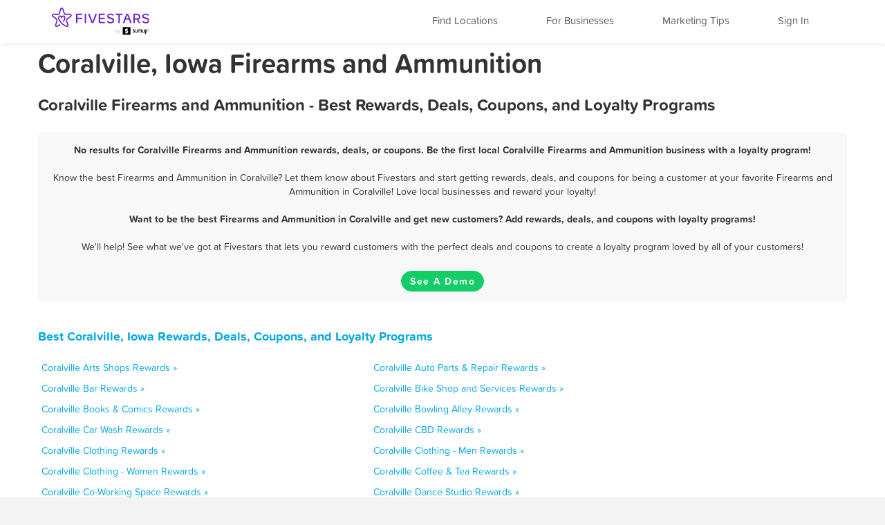

--- FILE ---
content_type: text/html; charset=utf-8
request_url: https://www.fivestars.com/business/ia/coralville/firearms-and-ammunition/
body_size: 5065
content:
<!DOCTYPE html>
<html lang="en" xmlns:fb="http://ogp.me/ns/fb#">
  <head>
    <title>Coralville, Iowa Firearms and Ammunition - Best Rewards, Deals, and Coupons - Loyalty Programs - Fivestars</title>
    
      <meta http-equiv="X-UA-Compatible" content="IE=edge" />
      <meta charset="utf-8"/>
      
      <meta name="viewport" content="user-scalable=yes, width=device-width, initial-scale=1.0, maximum-scale=5"/>
      
      <meta name="apple-mobile-web-app-capable" content="yes" />
      <meta name="author" content="Fivestars Loyalty, Inc."/>
      <meta name="title" content="Coralville, Iowa Firearms and Ammunition - Best Rewards, Deals, and Coupons - Loyalty Programs - Fivestars"/>
      <meta name="description" content="A complete list of all the best Coralville Firearms and Ammunition rewards, deals, coupons in Coralville, Iowa from Fivestars loyalty programs. Fivestars is the nation’s best customer loyalty program and customer rewards program. Love local businesses and reward your loyalty!"/>
      <meta property="og:title" content="A complete list of all the best Coralville Firearms and Ammunition rewards, deals, coupons in Coralville, Iowa from Fivestars loyalty programs. Fivestars is the nation’s best customer loyalty program and customer rewards program. Love local businesses and reward your loyalty!" />
      <meta property="og:url" content="https://www.fivestars.com/business/ia/coralville/firearms-and-ammunition/" />
      <meta property="og:image" content="https://loyalty-static.fivestars.com/f05e4585d162ec33cb3a351a5b9609d9f9d40b84/images/www/og-image.png"/>
      <meta name="msvalidate.01" content="7B45BA29A7457E7FB609A339778C1D17" />
    
    
      <script type="text/javascript">
        var STATIC_URL = 'https://loyalty-static.fivestars.com/f05e4585d162ec33cb3a351a5b9609d9f9d40b84/';
        var COMPANY_NAME = 'FiveStars';
        var COMPANY_SHORT_URL = 'fivestars.com';
        var COMPANY_NAME_DISPLAY = 'Fivestars';
        var FIVESTARS_NAME = 'FiveStars';
        var SALES_PHONE = '844-893-1456';
        var SALES_BUSINESS_REGISTER_URL = 'https://www.sumup.com/en-us/loyalty-program/';
        var IE8 = false;
        var RECAPTCHA_V2_PUBLIC_KEY = '6LfJcHQUAAAAAPzs41sC_HNaoLms2ylxtM7W8iBJ';
        var JUMP_TO = '';
        var SECURE_WEB_DOMAIN = 'https://www.fivestars.com/';
        var MAPBOX_ACCESS_TOKEN = 'pk.eyJ1IjoiY2hzaWVoIiwiYSI6Ik1leDh4ZHMifQ.lARBGp6YDKllzav3Qb4cBw';
        var MAPBOX_MAP_ID = 'chsieh/ck8rzg3mn0hcf1inwsq0nfax6';
        var IS_LOCAL = 'False';
      </script>
    
    

          <!-- Google Tag Manager -->
    <script>(function(w,d,s,l,i){w[l]=w[l]||[];w[l].push({'gtm.start':
    new Date().getTime(),event:'gtm.js'});var f=d.getElementsByTagName(s)[0],
    j=d.createElement(s),dl=l!='dataLayer'?'&l='+l:'';j.async=true;j.src=
    'https://www.googletagmanager.com/gtm.js?id='+i+dl;f.parentNode.insertBefore(j,f);
    })(window,document,'script','dataLayer','GTM-T7CJQ8');</script>
    <!-- End Google Tag Manager -->

      <!-- Mixpanel -->
      <!-- start Mixpanel -->
      <script type="text/javascript">
      window.mixpanel = {
        track: function(){},
        track_forms: function(){},
        track_links: function(){},
        register: function(){},
      }
      </script>
      <!-- end Mixpanel -->
    

    
<meta name="google" content="notranslate" />
<!-- meta name="fragment" content="!" -->

<link rel="canonical" href="https://www.fivestars.com/business/ia/coralville/firearms-and-ammunition/"/>





<script type="text/javascript" src="https://loyalty-static.fivestars.com/f05e4585d162ec33cb3a351a5b9609d9f9d40b84/js/link_phone.js?1778ac45"></script>



<script type="text/javascript" src="https://loyalty-static.fivestars.com/f05e4585d162ec33cb3a351a5b9609d9f9d40b84/js/reward_info_jinja2.js?4cda847a"></script>



<link rel="stylesheet" href="https://loyalty-static.fivestars.com/f05e4585d162ec33cb3a351a5b9609d9f9d40b84/css/business_directory.css?a300610b"/>




    
      <!-- Typekit fonts -->
      <script type="text/javascript" src="https://use.typekit.com/pae0xgm.js"></script>
      <script type="text/javascript">try{Typekit.load();}catch(e){}</script>
    

    
      <!-- Le fav and touch icons -->
      
      <link rel="shortcut icon" href="https://loyalty-static.fivestars.com/f05e4585d162ec33cb3a351a5b9609d9f9d40b84/images/www/favicon.ico">
      <link rel="icon" type="image/png" href="https://loyalty-static.fivestars.com/f05e4585d162ec33cb3a351a5b9609d9f9d40b84/images/www/favicon-32x32.png" sizes="32x32">
      <link rel="icon" type="image/png" href="https://loyalty-static.fivestars.com/f05e4585d162ec33cb3a351a5b9609d9f9d40b84/images/www/favicon-16x16.png" sizes="16x16">

      <link rel="apple-touch-icon" href="https://loyalty-static.fivestars.com/f05e4585d162ec33cb3a351a5b9609d9f9d40b84/images/www/touch-icon100x100.png">

      <link rel="apple-touch-icon-precomposed" href="https://loyalty-static.fivestars.com/f05e4585d162ec33cb3a351a5b9609d9f9d40b84/images/www/touch-icon100x100.png">

      <!-- iPhone(first generation or 2G), iPhone 3G, iPhone 3GS -->
      <link rel="apple-touch-icon" sizes="57x57" href="https://loyalty-static.fivestars.com/f05e4585d162ec33cb3a351a5b9609d9f9d40b84/images/www/touch-icon57x57.png">
      <!-- iPad and iPad mini @1x -->
      <link rel="apple-touch-icon" sizes="76x76" href="https://loyalty-static.fivestars.com/f05e4585d162ec33cb3a351a5b9609d9f9d40b84/images/www/touch-icon76x76.png">
      <!-- iPhone 4, iPhone 4s, iPhone 5, iPhone 5c, iPhone 5s, iPhone 6, iPhone 6s -->
      <link rel="apple-touch-icon" sizes="120x120" href="https://loyalty-static.fivestars.com/f05e4585d162ec33cb3a351a5b9609d9f9d40b84/images/www/touch-icon120x120.png">
      <!-- iPad and iPad mini @2x -->
      <link rel="apple-touch-icon" sizes="152x152" href="https://loyalty-static.fivestars.com/f05e4585d162ec33cb3a351a5b9609d9f9d40b84/images/www/touch-icon152x152.png">
      <!-- iPad Pro -->
      <link rel="apple-touch-icon" sizes="167x167" href="https://loyalty-static.fivestars.com/f05e4585d162ec33cb3a351a5b9609d9f9d40b84/images/www/touch-icon167x167.png">
      <!-- iPhone 6 Plus and iPhone 6s Plus -->
      <link rel="apple-touch-icon" sizes="180x180" href="https://loyalty-static.fivestars.com/f05e4585d162ec33cb3a351a5b9609d9f9d40b84/images/www/touch-icon180x180.png">
      <!-- Android Devices High Resolution -->
      <link rel="icon" sizes="192x192" href="https://loyalty-static.fivestars.com/f05e4585d162ec33cb3a351a5b9609d9f9d40b84/images/www/touch-icon192x192.png">
      <!-- Android Devices Normal Resolution -->
      <link rel="icon" sizes="128x128" href="https://loyalty-static.fivestars.com/f05e4585d162ec33cb3a351a5b9609d9f9d40b84/images/www/touch-icon128x128.png">
      
    

    
    
  </head>

  <body>
  

    

    
      <!-- Google Tag Manager (noscript) -->
<noscript><iframe src="https://www.googletagmanager.com/ns.html?id=GTM-T7CJQ8"
height="0" width="0" style="display:none;visibility:hidden"></iframe></noscript>
<!-- End Google Tag Manager (noscript) -->

    

    <div id="fb-root"></div>
    
    <div class="navbar navbar-fixed-top">
        <div class="navbar-inner">
          <div class="container">
          <a class="nav brand pull-left" href="/">
            <img alt="Fivestars" src="https://loyalty-static.fivestars.com/f05e4585d162ec33cb3a351a5b9609d9f9d40b84/images/www/logo.svg"/>
          </a>
          <div class="nav pull-right nav-box">
            <button type="button" class="btn btn-navbar" data-toggle="collapse" data-target=".nav-collapse" aria-label="Menu">
              <span class="icon-bar"></span>
              <span class="icon-bar"></span>
              <span class="icon-bar"></span>
            </button>
            <div class="nav-collapse collapse pull-right">
              <ul class="nav pull-right">
                <li class="list fs-nav-list"><a href="/locations/" id="find-location-btn">Find Locations</a></li>
                <script type="text/javascript">
                  mixpanel.track_links("#find-location-btn", "Clicked - Find Locations", {'referrer': window.location.href});
                </script>
                

                <li class="list fs-nav-list"><a href="/referral/" id="for-business-btn">For Businesses</a></li>
                <script type="text/javascript">
                  mixpanel.track_links("#for-business-btn", "Clicked - For Businesses", {'referrer': window.location.href});
                </script>
                <li class="list fs-nav-list"><a href="https://www.sumup.com/en-us/business-guide/" id="get-marketing-tips-btn" target="_blank" rel="noopener" title="Marketing Tips and Blog" alt="Marketing Tips and Blog">Marketing Tips</a></li>
                <script type="text/javascript">
                  mixpanel.track_links("#get-marketing-tips-btn", "Clicked - Get Marketing Tips", {'referrer': window.location.href});
                </script>
                
                <li class="list fs-nav-list">
                
                <a href="/accounts/login/">Sign In</a>
                
                </li>
                
                <li class="dropdown hidden-phone">
                
                </li>
              </ul>
            </div>
          </div>
        </div>
      </div>
    </div>
    

    <div class="content ie-content">
      
      
<div class="container business-directory">
  <h1>Coralville, Iowa Firearms and Ammunition</h1>
  <div class="row">
    <h2>Coralville Firearms and Ammunition - Best Rewards, Deals, Coupons, and Loyalty Programs</h2>
    <ul class="business-directory business-list">
      
      
      
      
      
      
    </ul>
    
      <div class="findout-container-fs">
        <div class="findout-text">
          
          <span class="business-directory-no-results">
            No results for Coralville Firearms and Ammunition rewards, deals, or coupons. Be the first local Coralville Firearms and Ammunition business with a loyalty program!
          </span>
          <br><br>
          
          Know the best Firearms and Ammunition in Coralville? Let them know about Fivestars and start getting rewards, deals, and coupons for being a customer at your favorite Firearms and Ammunition in Coralville! Love local businesses and reward your loyalty!
          <br><br>
          <span class="business-directory-no-results">
          Want to be the best Firearms and Ammunition in Coralville and get new customers? Add rewards, deals, and coupons with loyalty programs!</span>
          <br><br>
          We'll help! See what we've got at Fivestars that lets you reward customers with the perfect deals and coupons to create a loyalty program loved by all of your customers!
        </div>
        <div class="findout-contact-text">
          <br>
          <a class="findout-info btn fivestars-button" href="https://www.sumup.com/en-us/loyalty-program/"  alt="See a Demo and Learn More About Fivestars" title="See a Demo and Learn More About Fivestars" target="_blank" rel="nofollow noopener">See A Demo</a>
        </div>
      </div>
  </div>


  <div class="business-type-list business-directory-container">
    <h3>
     <a href="/business/ia/coralville/">
      Best Coralville, Iowa Rewards, Deals, Coupons, and Loyalty Programs
    </a>
    </h3>
    <ul class="business-type-list">
    
    <li class="business-type-list business-type-list-tile span5">
      <a href="/business/ia/coralville/arts-shops/">
        Coralville Arts Shops Rewards &raquo;
      </a>
    </li>
    
    <li class="business-type-list business-type-list-tile span5">
      <a href="/business/ia/coralville/auto-parts-repair/">
        Coralville Auto Parts & Repair Rewards &raquo;
      </a>
    </li>
    
    <li class="business-type-list business-type-list-tile span5">
      <a href="/business/ia/coralville/bar/">
        Coralville Bar Rewards &raquo;
      </a>
    </li>
    
    <li class="business-type-list business-type-list-tile span5">
      <a href="/business/ia/coralville/bike-shop-and-services/">
        Coralville Bike Shop and Services Rewards &raquo;
      </a>
    </li>
    
    <li class="business-type-list business-type-list-tile span5">
      <a href="/business/ia/coralville/books-comics/">
        Coralville Books & Comics Rewards &raquo;
      </a>
    </li>
    
    <li class="business-type-list business-type-list-tile span5">
      <a href="/business/ia/coralville/bowling-alley/">
        Coralville Bowling Alley Rewards &raquo;
      </a>
    </li>
    
    <li class="business-type-list business-type-list-tile span5">
      <a href="/business/ia/coralville/car-wash/">
        Coralville Car Wash Rewards &raquo;
      </a>
    </li>
    
    <li class="business-type-list business-type-list-tile span5">
      <a href="/business/ia/coralville/cbd/">
        Coralville CBD Rewards &raquo;
      </a>
    </li>
    
    <li class="business-type-list business-type-list-tile span5">
      <a href="/business/ia/coralville/clothing/">
        Coralville Clothing Rewards &raquo;
      </a>
    </li>
    
    <li class="business-type-list business-type-list-tile span5">
      <a href="/business/ia/coralville/clothing-men/">
        Coralville Clothing - Men Rewards &raquo;
      </a>
    </li>
    
    <li class="business-type-list business-type-list-tile span5">
      <a href="/business/ia/coralville/clothing-women/">
        Coralville Clothing - Women Rewards &raquo;
      </a>
    </li>
    
    <li class="business-type-list business-type-list-tile span5">
      <a href="/business/ia/coralville/coffee-tea/">
        Coralville Coffee & Tea Rewards &raquo;
      </a>
    </li>
    
    <li class="business-type-list business-type-list-tile span5">
      <a href="/business/ia/coralville/co-working-space/">
        Coralville Co-Working Space Rewards &raquo;
      </a>
    </li>
    
    <li class="business-type-list business-type-list-tile span5">
      <a href="/business/ia/coralville/dance-studio/">
        Coralville Dance Studio Rewards &raquo;
      </a>
    </li>
    
    <li class="business-type-list business-type-list-tile span5">
      <a href="/business/ia/coralville/desserts/">
        Coralville Desserts Rewards &raquo;
      </a>
    </li>
    
    <li class="business-type-list business-type-list-tile span5">
      <a href="/business/ia/coralville/dry-cleaning-and-laundry/">
        Coralville Dry Cleaning and Laundry Rewards &raquo;
      </a>
    </li>
    
    <li class="business-type-list business-type-list-tile span5">
      <a href="/business/ia/coralville/firearms-and-ammunition/">
        Coralville Firearms and Ammunition Rewards &raquo;
      </a>
    </li>
    
    <li class="business-type-list business-type-list-tile span5">
      <a href="/business/ia/coralville/flowers-gifts/">
        Coralville Flowers & Gifts Rewards &raquo;
      </a>
    </li>
    
    <li class="business-type-list business-type-list-tile span5">
      <a href="/business/ia/coralville/gaming-parlor/">
        Coralville Gaming Parlor Rewards &raquo;
      </a>
    </li>
    
    <li class="business-type-list business-type-list-tile span5">
      <a href="/business/ia/coralville/golf-course/">
        Coralville Golf Course Rewards &raquo;
      </a>
    </li>
    
    <li class="business-type-list business-type-list-tile span5">
      <a href="/business/ia/coralville/grocery-store/">
        Coralville Grocery Store Rewards &raquo;
      </a>
    </li>
    
    <li class="business-type-list business-type-list-tile span5">
      <a href="/business/ia/coralville/gym/">
        Coralville Gym Rewards &raquo;
      </a>
    </li>
    
    <li class="business-type-list business-type-list-tile span5">
      <a href="/business/ia/coralville/haircuts/">
        Coralville Haircuts Rewards &raquo;
      </a>
    </li>
    
    <li class="business-type-list business-type-list-tile span5">
      <a href="/business/ia/coralville/hair-removal/">
        Coralville Hair Removal Rewards &raquo;
      </a>
    </li>
    
    <li class="business-type-list business-type-list-tile span5">
      <a href="/business/ia/coralville/home-cleaning/">
        Coralville Home Cleaning Rewards &raquo;
      </a>
    </li>
    
    <li class="business-type-list business-type-list-tile span5">
      <a href="/business/ia/coralville/home-goods/">
        Coralville Home Goods Rewards &raquo;
      </a>
    </li>
    
    <li class="business-type-list business-type-list-tile span5">
      <a href="/business/ia/coralville/home-repair/">
        Coralville Home repair Rewards &raquo;
      </a>
    </li>
    
    <li class="business-type-list business-type-list-tile span5">
      <a href="/business/ia/coralville/hookah-bar/">
        Coralville Hookah Bar Rewards &raquo;
      </a>
    </li>
    
    <li class="business-type-list business-type-list-tile span5">
      <a href="/business/ia/coralville/hotels/">
        Coralville Hotels Rewards &raquo;
      </a>
    </li>
    
    <li class="business-type-list business-type-list-tile span5">
      <a href="/business/ia/coralville/juice-smoothies/">
        Coralville Juice & Smoothies Rewards &raquo;
      </a>
    </li>
    
    <li class="business-type-list business-type-list-tile span5">
      <a href="/business/ia/coralville/liquor/">
        Coralville Liquor Rewards &raquo;
      </a>
    </li>
    
    <li class="business-type-list business-type-list-tile span5">
      <a href="/business/ia/coralville/makeup-blow-dry/">
        Coralville Makeup / Blow-dry Rewards &raquo;
      </a>
    </li>
    
    <li class="business-type-list business-type-list-tile span5">
      <a href="/business/ia/coralville/massage/">
        Coralville Massage Rewards &raquo;
      </a>
    </li>
    
    <li class="business-type-list business-type-list-tile span5">
      <a href="/business/ia/coralville/medical-spa/">
        Coralville Medical Spa Rewards &raquo;
      </a>
    </li>
    
    <li class="business-type-list business-type-list-tile span5">
      <a href="/business/ia/coralville/mobile-phone/">
        Coralville Mobile Phone Rewards &raquo;
      </a>
    </li>
    
    <li class="business-type-list business-type-list-tile span5">
      <a href="/business/ia/coralville/nail-salon/">
        Coralville Nail Salon Rewards &raquo;
      </a>
    </li>
    
    <li class="business-type-list business-type-list-tile span5">
      <a href="/business/ia/coralville/nightclub/">
        Coralville Nightclub Rewards &raquo;
      </a>
    </li>
    
    <li class="business-type-list business-type-list-tile span5">
      <a href="/business/ia/coralville/nutrition/">
        Coralville Nutrition Rewards &raquo;
      </a>
    </li>
    
    <li class="business-type-list business-type-list-tile span5">
      <a href="/business/ia/coralville/other/">
        Coralville Other Rewards &raquo;
      </a>
    </li>
    
    <li class="business-type-list business-type-list-tile span5">
      <a href="/business/ia/coralville/pet-services/">
        Coralville Pet Services Rewards &raquo;
      </a>
    </li>
    
    <li class="business-type-list business-type-list-tile span5">
      <a href="/business/ia/coralville/pet-stores/">
        Coralville Pet Stores Rewards &raquo;
      </a>
    </li>
    
    <li class="business-type-list business-type-list-tile span5">
      <a href="/business/ia/coralville/pharmacy/">
        Coralville Pharmacy Rewards &raquo;
      </a>
    </li>
    
    <li class="business-type-list business-type-list-tile span5">
      <a href="/business/ia/coralville/piercing-tattoo/">
        Coralville Piercing & Tattoo Rewards &raquo;
      </a>
    </li>
    
    <li class="business-type-list business-type-list-tile span5">
      <a href="/business/ia/coralville/pool-hall/">
        Coralville Pool Hall Rewards &raquo;
      </a>
    </li>
    
    <li class="business-type-list business-type-list-tile span5">
      <a href="/business/ia/coralville/recreation-center/">
        Coralville Recreation Center Rewards &raquo;
      </a>
    </li>
    
    <li class="business-type-list business-type-list-tile span5">
      <a href="/business/ia/coralville/restaurant/">
        Coralville Restaurant Rewards &raquo;
      </a>
    </li>
    
    <li class="business-type-list business-type-list-tile span5">
      <a href="/business/ia/coralville/spa/">
        Coralville Spa Rewards &raquo;
      </a>
    </li>
    
    <li class="business-type-list business-type-list-tile span5">
      <a href="/business/ia/coralville/sporting-goods/">
        Coralville Sporting Goods Rewards &raquo;
      </a>
    </li>
    
    <li class="business-type-list business-type-list-tile span5">
      <a href="/business/ia/coralville/tanning/">
        Coralville Tanning Rewards &raquo;
      </a>
    </li>
    
    <li class="business-type-list business-type-list-tile span5">
      <a href="/business/ia/coralville/tobacco-shop/">
        Coralville Tobacco Shop Rewards &raquo;
      </a>
    </li>
    
    <li class="business-type-list business-type-list-tile span5">
      <a href="/business/ia/coralville/toy-store/">
        Coralville Toy Store Rewards &raquo;
      </a>
    </li>
    
    <li class="business-type-list business-type-list-tile span5">
      <a href="/business/ia/coralville/travel-services/">
        Coralville Travel services Rewards &raquo;
      </a>
    </li>
    
    <li class="business-type-list business-type-list-tile span5">
      <a href="/business/ia/coralville/vape-shop/">
        Coralville Vape Shop Rewards &raquo;
      </a>
    </li>
    
    <li class="business-type-list business-type-list-tile span5">
      <a href="/business/ia/coralville/video-games/">
        Coralville Video Games Rewards &raquo;
      </a>
    </li>
    
    </ul>
  </div>
  <div class="business-directory-backlink">
    <h3>
      <a href="/business/ia/coralville/">
        &laquo; All Coralville, Iowa Rewards, Deals, Coupons, and Loyalty Programs
      </a>
    </h3>
  </div>
</div>

    </div>

    
    

    
    <!-- Footer -->
    <div class="footer">
      <div class="footer-background">
  <div class="footer-container">
    <div class="footer-top-row">
      
      
    </div>
    <div class="footer-middle-row">
      
      <div class="footer-for-businesses">
        
        <div><a href="/referral/" class="emphasized">For Businesses</a></div>
        <div><a href="/referral/loyalty/" target="_blank">Why Loyalty</a></div>
        <div><a href="/referral/how-it-works/" target="_blank">How It Works</a></div>
        <div><a href="/products/">Our Products</a></div>
        <div><a href="/referral/pricing/">Pricing</a></div>
        <div><a href="https://www.fivestars.com/enterprise/" title="Enterprise Loyalty Program & Franchise Loyalty Program" alt="Enterprise Loyalty Program & Franchise Loyalty Program">Enterprise & Franchise</a></div>
        <div><a href="https://www.sumup.com/en-us/business-guide/" target="_blank" rel="noopener" alt="Marketing Tips and Blog" title="Marketing Tips and Blog">Marketing Tips</a></div>
        <div><a href="https://dashboard.fivestars.com/" target="_blank" rel="noopener" alt="Merchant Dashboard and Analytics" title="Merchant Dashboard and Analytics">Merchant Dashboard</a></div>
        <div><a href="/support/" target="_blank" rel="noopener" alt="Support and Customer Service" title="Support and Customer Service">Support</a></div>
        
      </div>
      <div class="footer-for-consumers">
        
        <div><a href="/" class="emphasized">For Members</a></div><!-- TODO figure this out -->
        <div><a href="/accounts/login/">Sign In</a></div>
        <div><a href="https://www.fivestars.com/locations/" alt="Find Locations" title="Find Locations" rel="noopener">Find Locations</a></div>
        <div><a href="https://www.fivestars.com/business/">Rewards, Deals, & Coupons</a></div>
        <div><a href="https://www.fivestars.com/partners" target="_blank" rel="noopener">Local Partners</a></div>
        <div><a href="https://www.fivestars.com/about-us/">About Us</a></div>
        <div><a href="https://www.fivestars.com/careers/">Careers</a></div>
        <div><a href="https://www.fivestars.com/privacy/">Privacy Policy</a></div>
        <div><a href="https://www.fivestars.com/legal/">Legal</a></div>
        
      </div>
      
      
      <div class="footer-icons">
        
        <div class="footer-icons-title">
        <p class="p">
        <a href="https://www.instagram.com/fivestars" class="emphasized" target="_blank" rel="noopener noreferrer">
        We're social. Join us!</a></p></div>
        <a href="https://www.instagram.com/fivestars" target="_blank" rel="noopener" alt="Fivestars Instagram" title="Fivestars Instagram">
          <span class="footer-icon-instagram">
            <img src="https://loyalty-static.fivestars.com/f05e4585d162ec33cb3a351a5b9609d9f9d40b84/images/www/footer-social-icon-instagram.svg" alt="Fivestars Instagram" title="Fivestars Instagram">
          </span>
        </a>
        <a href="https://www.facebook.com/FiveStarsCard" target="_blank" rel="noopener" alt="Fivestars Facebook" title="Fivestars Facebook">
          <span class="footer-icon-facebook">
            <img src="https://loyalty-static.fivestars.com/f05e4585d162ec33cb3a351a5b9609d9f9d40b84/images/www/footer-social-icon-facebook.svg" alt="Fivestars Facebook" title="Fivestars Facebook">
          </span>
        </a>
        <a href="https://www.twitter.com/Fivestars" target="_blank" rel="noopener" alt="Fivestars Twitter" title="Fivestars Twitter">
          <span class="footer-icon-twitter">
            <img src="https://loyalty-static.fivestars.com/f05e4585d162ec33cb3a351a5b9609d9f9d40b84/images/www/footer-social-icon-twitter.svg" alt="Fivestars Twitter" title="Fivestars Twitter">
          </span>
        </a>
        
      </div>
      
    </div>
    <div class="footer-bottom-row">
      
      <div class="footer-fine-print">
        © 2026 FIVESTARS LOYALTY, INC. | 50 FRANCISCO STREET SUITE 100, SAN FRANCISCO, CA
      </div>
      
    </div>
  </div> <!-- footer-container -->
</div> <!-- footer-background -->
    </div>
    

    
    

    <!-- Le javascript ================================================== -->
    
    <script type="text/javascript" src="https://loyalty-static.fivestars.com/f05e4585d162ec33cb3a351a5b9609d9f9d40b84/js/jquery.js?074ed60b"></script>
    

    <!-- must go after jquery -->

    
      
      <script type="text/javascript" src="https://loyalty-static.fivestars.com/f05e4585d162ec33cb3a351a5b9609d9f9d40b84/js/bootstrap.js?dd8bcde5"></script>
      
    

    
    <script type="text/javascript" src="https://loyalty-static.fivestars.com/f05e4585d162ec33cb3a351a5b9609d9f9d40b84/js/html5shim.js?89cb6397"></script>
    

    
    <script type="text/javascript" src="https://loyalty-static.fivestars.com/f05e4585d162ec33cb3a351a5b9609d9f9d40b84/js/angular.js?2d4575f8"></script>
    

    
    <script type="text/javascript" src="https://loyalty-static.fivestars.com/f05e4585d162ec33cb3a351a5b9609d9f9d40b84/js/backbone.js?6cf78966"></script>
    

    
    <script type="text/javascript" src="https://loyalty-static.fivestars.com/f05e4585d162ec33cb3a351a5b9609d9f9d40b84/js/models.js?69570451"></script>
    

    
    <script type="text/javascript" src="https://loyalty-static.fivestars.com/f05e4585d162ec33cb3a351a5b9609d9f9d40b84/js/base.js?733f6c2f"></script>
    

    
    
    <script type="text/javascript" src="https://loyalty-static.fivestars.com/f05e4585d162ec33cb3a351a5b9609d9f9d40b84/js/phone_token_login.js?ebaab907"></script>
    
    

    
    
    <link rel="stylesheet" href="https://loyalty-static.fivestars.com/f05e4585d162ec33cb3a351a5b9609d9f9d40b84/css/jquery.smartbanner.css?1aa4d0b7"/>
    
    
    <script type="text/javascript" src="https://loyalty-static.fivestars.com/f05e4585d162ec33cb3a351a5b9609d9f9d40b84/js/jquery.smartbanner.js?6338e0da"></script>
    
    

    

<!--script type="text/javascript" src="https://loyalty-static.fivestars.com/f05e4585d162ec33cb3a351a5b9609d9f9d40b84/js/business_profile.js?dd106916"></script-->



<script type="text/javascript" src="https://loyalty-static.fivestars.com/f05e4585d162ec33cb3a351a5b9609d9f9d40b84/js/revalidator.js?94e5ff6e"></script>




    
  
  <script defer src="https://static.cloudflareinsights.com/beacon.min.js/vcd15cbe7772f49c399c6a5babf22c1241717689176015" integrity="sha512-ZpsOmlRQV6y907TI0dKBHq9Md29nnaEIPlkf84rnaERnq6zvWvPUqr2ft8M1aS28oN72PdrCzSjY4U6VaAw1EQ==" data-cf-beacon='{"version":"2024.11.0","token":"d7659e1b53e6461c8cd30e4bf04ff168","r":1,"server_timing":{"name":{"cfCacheStatus":true,"cfEdge":true,"cfExtPri":true,"cfL4":true,"cfOrigin":true,"cfSpeedBrain":true},"location_startswith":null}}' crossorigin="anonymous"></script>
</body>
</html>